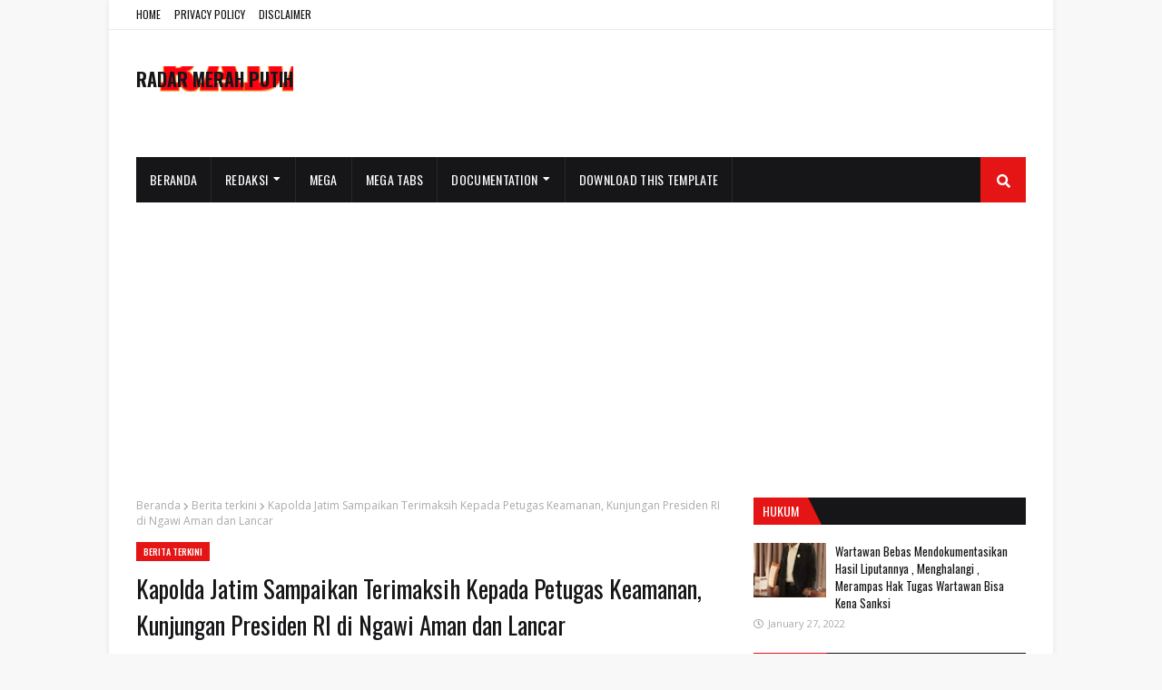

--- FILE ---
content_type: text/html; charset=utf-8
request_url: https://www.google.com/recaptcha/api2/aframe
body_size: 270
content:
<!DOCTYPE HTML><html><head><meta http-equiv="content-type" content="text/html; charset=UTF-8"></head><body><script nonce="C9H5jO-IfGZQZTyUFtICkQ">/** Anti-fraud and anti-abuse applications only. See google.com/recaptcha */ try{var clients={'sodar':'https://pagead2.googlesyndication.com/pagead/sodar?'};window.addEventListener("message",function(a){try{if(a.source===window.parent){var b=JSON.parse(a.data);var c=clients[b['id']];if(c){var d=document.createElement('img');d.src=c+b['params']+'&rc='+(localStorage.getItem("rc::a")?sessionStorage.getItem("rc::b"):"");window.document.body.appendChild(d);sessionStorage.setItem("rc::e",parseInt(sessionStorage.getItem("rc::e")||0)+1);localStorage.setItem("rc::h",'1769804912376');}}}catch(b){}});window.parent.postMessage("_grecaptcha_ready", "*");}catch(b){}</script></body></html>

--- FILE ---
content_type: text/javascript; charset=UTF-8
request_url: https://www.radarmerahputih.com/feeds/posts/default/-/Hukum?alt=json-in-script&max-results=5&callback=jQuery1124009764275501348085_1769804909835
body_size: 3063
content:
// API callback
jQuery1124009764275501348085_1769804909835({"version":"1.0","encoding":"UTF-8","feed":{"xmlns":"http://www.w3.org/2005/Atom","xmlns$openSearch":"http://a9.com/-/spec/opensearchrss/1.0/","xmlns$blogger":"http://schemas.google.com/blogger/2008","xmlns$georss":"http://www.georss.org/georss","xmlns$gd":"http://schemas.google.com/g/2005","xmlns$thr":"http://purl.org/syndication/thread/1.0","id":{"$t":"tag:blogger.com,1999:blog-4452711455409078381"},"updated":{"$t":"2026-01-30T04:29:13.578-08:00"},"category":[{"term":"Update Berita"},{"term":"Politik Pemerintahan"},{"term":"Polri"},{"term":"Peristiwa"},{"term":"Polri-TNI"},{"term":"Pendidikan Kesehatan"},{"term":"Berita terkini"},{"term":"Hukum Kriminal"},{"term":"Pemerintah"},{"term":"Gaya Hidup"},{"term":"Kriminal"},{"term":"Ekonomi"},{"term":"Parlemen"},{"term":"Tehnologi"},{"term":"Polisi - TNI"},{"term":"Olahraga"},{"term":"Adv"},{"term":"Iklan"},{"term":"Organisasi"},{"term":"Top News"},{"term":"Terkini"},{"term":"Pendidikan"},{"term":"Politik"},{"term":"Video"},{"term":"Pemerintahan"},{"term":"Iklan display"},{"term":"Kesehatan"},{"term":"Tni"},{"term":"Lembaga"},{"term":"Pemerintah daerah"},{"term":"Pokri"},{"term":"Agama"},{"term":"Budaya"},{"term":"Kelompok"},{"term":"Partai"},{"term":"Pemerintah  desa"},{"term":"Pemerintah desa"},{"term":"Polrib"},{"term":"AL"},{"term":"Daerah"},{"term":"News"},{"term":"TNI -Polri"},{"term":"Bumd"},{"term":"Kriminsl"},{"term":"Legeslatif"},{"term":"Legislatif"},{"term":"News top"},{"term":"Ormas"},{"term":"Pemenrintah"},{"term":"Penerintah"},{"term":"Perlemen"},{"term":"Polti"},{"term":"Sosial"},{"term":"Budaya Jawa"},{"term":"Bumf"},{"term":"Bumn"},{"term":"Cukai"},{"term":"Dprd"},{"term":"Hukum"},{"term":"Ibadah"},{"term":"Idul Fitri"},{"term":"Iklan Ramadhan"},{"term":"Iklan idul fitri"},{"term":"Irganisasi"},{"term":"Iwpg"},{"term":"Kajian hukum"},{"term":"Karya Tulis"},{"term":"Keagamaan"},{"term":"Kegiatan"},{"term":"Kejadian"},{"term":"Kominfo"},{"term":"LSM internasional"},{"term":"Legelatif"},{"term":"Oemerintah"},{"term":"Organisasi internadional"},{"term":"Parlemenn"},{"term":"Perustiwa"},{"term":"Plitik"},{"term":"Plori"},{"term":"Pokti"},{"term":"Polhukam"},{"term":"Polr"},{"term":"Polri dan kesehatan"},{"term":"Polrii"},{"term":"Polrli"},{"term":"Prlemen"},{"term":"Prmerintahan"},{"term":"Program"},{"term":"Technology"},{"term":"Top News-Polri"},{"term":"Universitas"},{"term":"Wisata"}],"title":{"type":"text","$t":"RADAR MERAH PUTIH"},"subtitle":{"type":"html","$t":""},"link":[{"rel":"http://schemas.google.com/g/2005#feed","type":"application/atom+xml","href":"https:\/\/www.radarmerahputih.com\/feeds\/posts\/default"},{"rel":"self","type":"application/atom+xml","href":"https:\/\/www.blogger.com\/feeds\/4452711455409078381\/posts\/default\/-\/Hukum?alt=json-in-script\u0026max-results=5"},{"rel":"alternate","type":"text/html","href":"https:\/\/www.radarmerahputih.com\/search\/label\/Hukum"},{"rel":"hub","href":"http://pubsubhubbub.appspot.com/"}],"author":[{"name":{"$t":"Media Online"},"uri":{"$t":"http:\/\/www.blogger.com\/profile\/01793010496805266378"},"email":{"$t":"noreply@blogger.com"},"gd$image":{"rel":"http://schemas.google.com/g/2005#thumbnail","width":"32","height":"32","src":"\/\/blogger.googleusercontent.com\/img\/b\/R29vZ2xl\/AVvXsEgoZ4rdYOUTEm1nrIvEjocLlKi3YjTLe2LPwSBDvGwcb9nsrcZLlqmG_4Tx4TGL_ll3lD5bPNJ9LmNJJQqqV2wJsiXu_0tYolXDofq2czSOi2ykHiAIkJ5TnUMGw8mNLlw\/s220\/SuaraDesa.jpg"}}],"generator":{"version":"7.00","uri":"http://www.blogger.com","$t":"Blogger"},"openSearch$totalResults":{"$t":"1"},"openSearch$startIndex":{"$t":"1"},"openSearch$itemsPerPage":{"$t":"5"},"entry":[{"id":{"$t":"tag:blogger.com,1999:blog-4452711455409078381.post-6164585419694209281"},"published":{"$t":"2022-01-27T00:59:00.001-08:00"},"updated":{"$t":"2022-01-27T03:53:50.653-08:00"},"category":[{"scheme":"http://www.blogger.com/atom/ns#","term":"Hukum"}],"title":{"type":"text","$t":"Wartawan Bebas Mendokumentasikan Hasil Liputannya , Menghalangi , Merampas Hak Tugas Wartawan Bisa Kena Sanksi "},"content":{"type":"html","$t":"\u003Cp\u003E\u0026nbsp;\u003C\/p\u003E\u003Cdiv class=\"separator\" style=\"clear: both; text-align: center;\"\u003E\u003Ca href=\"https:\/\/blogger.googleusercontent.com\/img\/a\/AVvXsEgXxOAZ6h-_I1ygdRe5hHxQvPBRQ-jIN-Da7D4D6o0gHMQOTss8SSSTLVz_ARduUFbMcpojIEcuKR7_vQAL3cQIXBwbbTBp3MlWjZvgK_GBttS-XPQHUgq2qHh19F-0TOYQ2XaogyYVeMJKBTMzU8YewEwOl-CfeGMWH1tTmhs2VChItMI8veqzHbSg=s439\" imageanchor=\"1\" style=\"margin-left: 1em; margin-right: 1em;\"\u003E\u003Cimg border=\"0\" data-original-height=\"439\" data-original-width=\"252\" height=\"320\" src=\"https:\/\/blogger.googleusercontent.com\/img\/a\/AVvXsEgXxOAZ6h-_I1ygdRe5hHxQvPBRQ-jIN-Da7D4D6o0gHMQOTss8SSSTLVz_ARduUFbMcpojIEcuKR7_vQAL3cQIXBwbbTBp3MlWjZvgK_GBttS-XPQHUgq2qHh19F-0TOYQ2XaogyYVeMJKBTMzU8YewEwOl-CfeGMWH1tTmhs2VChItMI8veqzHbSg=s320\" width=\"184\" \/\u003E\u003C\/a\u003E\u003C\/div\u003E\u003Cp\u003E\u003Cbr \/\u003E\u003C\/p\u003E\u003Cp\u003E( \u003Ci\u003EPenulis : Prayogo Laksono, SH, MH\u0026nbsp; Praktisi Hukum Yang Berkantor Di Kabupaten Nganjuk\u003C\/i\u003E.)\u0026nbsp;\u003C\/p\u003E\u003Cp\u003E\u003Cbr \/\u003E\u003C\/p\u003E\u003Cp\u003E\u003Cbr \/\u003E\u003C\/p\u003E\u003Cp\u003ENganjuk , radatmerahputih.com - Sikap arogansi pejabat publik terhadap wartawan saat menjalankan tugas sering ditemukan di lapangan, mulai dari pengusiran, perkataan kotor sampai pemukulan.\u0026nbsp;\u003C\/p\u003E\u003Cp\u003E\u003Cbr \/\u003E\u003C\/p\u003E\u003Cp\u003EHal ini bertentangan dengan semangat B J Habibie yang kala itu menjabat sebagai Presiden RI dengan mengeluarkan beberapa kebijakan kebebasan pers dengan penghapusan Surat Ijin Usaha Penerbitan Pers (SIUPP)\u003C\/p\u003E\u003Cp\u003E\u003Cbr \/\u003E\u003C\/p\u003E\u003Cp\u003EKemudian ditegaskan lagi lewat Undang-Undang Nomor 40 Tahun 1999 tentang Pers. Ketentuan mengenai kebebasan pers dan keterbukaan informasi diatur dalam Undang-Undang Nomor 39 Tahun 1999 tentang Hak Asasi Manusia dengan melakukan pencabutan sejumlah peraturan yang dianggap mengekang kehidupan pers.\u003C\/p\u003E\u003Cp\u003E\u003Cbr \/\u003E\u003C\/p\u003E\u003Cp\u003EGerakan reformasi politik juga memunculkan ide untuk melakukan amandemen UUD 1945. Perubahan mendasar dalam amandemen UUD 1945 diantaranya adalah setiap orang berhak memperoleh informasi yang diperlukan untuk mengembangkan pribadinya dan lingkungan sosialnya.\u0026nbsp;\u003C\/p\u003E\u003Cp\u003E\u003Cbr \/\u003E\u003C\/p\u003E\u003Cp\u003ESetiap orang juga berhak mencari, memperoleh, memiliki, menyimpan, mengolah, dan menyampaikan informasi dengan menggunakan segala jenis sarana yang tersedia sebagaimana yang tercantum dalam amandemen UUD 1945 pasal 28 F.\u003C\/p\u003E\u003Cp\u003E\u003Cbr \/\u003E\u003C\/p\u003E\u003Cp\u003EJadi munculnya dukungan peraturan tersebut pasca Orde Baru, merubah paradigma terkait keterbukaan informasi, termasuk keterbukaan informasi publik pada badan publik. Sedangkan ketentuan mengenai keterbukaan informasi publik diatur dalam UU Nomor 14 Tahun 2018 tentang Keterbukaan Informasi Publik.\u003C\/p\u003E\u003Cp\u003E\u003Cbr \/\u003E\u003C\/p\u003E\u003Cp\u003E\u003Cbr \/\u003E\u003C\/p\u003E\u003Cp\u003EBadan publik, menurut UU tersebut adalah lembaga eksekutif, legislatif, yudikatif, dan badan lain yang fungsi dan tugas pokoknya berkaitan dengan penyelenggaraan negara, yang sebagian atau seluruh dananya bersumber dari APBN dan\/atau APBD, atau organisasi nonpemerintah yang sebagian atau seluruh dananya bersumber dari anggaran tersebut.\u003C\/p\u003E\u003Cp\u003E\u003Cbr \/\u003E\u003C\/p\u003E\u003Cp\u003EMelihat semua peraturan itu, maka orang yang menghambat dan menghalangi kerja Wartawan dapat dipidana sebagaimana pasal 18 ayat (1) UU Pers Nomor 40 tahun 1999, yang menyebutkan, bahwa setiap orang yang secara melawan hukum dengan sengaja melakukan tindakan yang berakibat menghambat atau menghalangi pelaksanaan ketentuan Pasal 4 ayat (2) dan ayat (3) dipidana dengan pidana penjara paling lama 2 (dua) tahun atau denda paling banyak Rp. 500 juta.\u0026nbsp;\u003C\/p\u003E\u003Cdiv\u003E( Red ) .\u003C\/div\u003E"},"link":[{"rel":"replies","type":"application/atom+xml","href":"https:\/\/www.radarmerahputih.com\/feeds\/6164585419694209281\/comments\/default","title":"Posting Komentar"},{"rel":"replies","type":"text/html","href":"https:\/\/www.radarmerahputih.com\/2022\/01\/wartawan-bebas-mendokumentasikan-hasil.html#comment-form","title":"0 Komentar"},{"rel":"edit","type":"application/atom+xml","href":"https:\/\/www.blogger.com\/feeds\/4452711455409078381\/posts\/default\/6164585419694209281"},{"rel":"self","type":"application/atom+xml","href":"https:\/\/www.blogger.com\/feeds\/4452711455409078381\/posts\/default\/6164585419694209281"},{"rel":"alternate","type":"text/html","href":"https:\/\/www.radarmerahputih.com\/2022\/01\/wartawan-bebas-mendokumentasikan-hasil.html","title":"Wartawan Bebas Mendokumentasikan Hasil Liputannya , Menghalangi , Merampas Hak Tugas Wartawan Bisa Kena Sanksi "}],"author":[{"name":{"$t":"Radar Merah Putih"},"uri":{"$t":"http:\/\/www.blogger.com\/profile\/15754919018549702298"},"email":{"$t":"noreply@blogger.com"},"gd$image":{"rel":"http://schemas.google.com/g/2005#thumbnail","width":"16","height":"16","src":"https:\/\/img1.blogblog.com\/img\/b16-rounded.gif"}}],"media$thumbnail":{"xmlns$media":"http://search.yahoo.com/mrss/","url":"https:\/\/blogger.googleusercontent.com\/img\/a\/AVvXsEgXxOAZ6h-_I1ygdRe5hHxQvPBRQ-jIN-Da7D4D6o0gHMQOTss8SSSTLVz_ARduUFbMcpojIEcuKR7_vQAL3cQIXBwbbTBp3MlWjZvgK_GBttS-XPQHUgq2qHh19F-0TOYQ2XaogyYVeMJKBTMzU8YewEwOl-CfeGMWH1tTmhs2VChItMI8veqzHbSg=s72-c","height":"72","width":"72"},"thr$total":{"$t":"0"}}]}});

--- FILE ---
content_type: text/javascript; charset=UTF-8
request_url: https://www.radarmerahputih.com/feeds/posts/default/-/Kesehatan?alt=json-in-script&max-results=3&callback=jQuery1124009764275501348085_1769804909836
body_size: 5398
content:
// API callback
jQuery1124009764275501348085_1769804909836({"version":"1.0","encoding":"UTF-8","feed":{"xmlns":"http://www.w3.org/2005/Atom","xmlns$openSearch":"http://a9.com/-/spec/opensearchrss/1.0/","xmlns$blogger":"http://schemas.google.com/blogger/2008","xmlns$georss":"http://www.georss.org/georss","xmlns$gd":"http://schemas.google.com/g/2005","xmlns$thr":"http://purl.org/syndication/thread/1.0","id":{"$t":"tag:blogger.com,1999:blog-4452711455409078381"},"updated":{"$t":"2026-01-30T04:29:13.578-08:00"},"category":[{"term":"Update Berita"},{"term":"Politik Pemerintahan"},{"term":"Polri"},{"term":"Peristiwa"},{"term":"Polri-TNI"},{"term":"Pendidikan Kesehatan"},{"term":"Berita terkini"},{"term":"Hukum Kriminal"},{"term":"Pemerintah"},{"term":"Gaya Hidup"},{"term":"Kriminal"},{"term":"Ekonomi"},{"term":"Parlemen"},{"term":"Tehnologi"},{"term":"Polisi - TNI"},{"term":"Olahraga"},{"term":"Adv"},{"term":"Iklan"},{"term":"Organisasi"},{"term":"Top News"},{"term":"Terkini"},{"term":"Pendidikan"},{"term":"Politik"},{"term":"Video"},{"term":"Pemerintahan"},{"term":"Iklan display"},{"term":"Kesehatan"},{"term":"Tni"},{"term":"Lembaga"},{"term":"Pemerintah daerah"},{"term":"Pokri"},{"term":"Agama"},{"term":"Budaya"},{"term":"Kelompok"},{"term":"Partai"},{"term":"Pemerintah  desa"},{"term":"Pemerintah desa"},{"term":"Polrib"},{"term":"AL"},{"term":"Daerah"},{"term":"News"},{"term":"TNI -Polri"},{"term":"Bumd"},{"term":"Kriminsl"},{"term":"Legeslatif"},{"term":"Legislatif"},{"term":"News top"},{"term":"Ormas"},{"term":"Pemenrintah"},{"term":"Penerintah"},{"term":"Perlemen"},{"term":"Polti"},{"term":"Sosial"},{"term":"Budaya Jawa"},{"term":"Bumf"},{"term":"Bumn"},{"term":"Cukai"},{"term":"Dprd"},{"term":"Hukum"},{"term":"Ibadah"},{"term":"Idul Fitri"},{"term":"Iklan Ramadhan"},{"term":"Iklan idul fitri"},{"term":"Irganisasi"},{"term":"Iwpg"},{"term":"Kajian hukum"},{"term":"Karya Tulis"},{"term":"Keagamaan"},{"term":"Kegiatan"},{"term":"Kejadian"},{"term":"Kominfo"},{"term":"LSM internasional"},{"term":"Legelatif"},{"term":"Oemerintah"},{"term":"Organisasi internadional"},{"term":"Parlemenn"},{"term":"Perustiwa"},{"term":"Plitik"},{"term":"Plori"},{"term":"Pokti"},{"term":"Polhukam"},{"term":"Polr"},{"term":"Polri dan kesehatan"},{"term":"Polrii"},{"term":"Polrli"},{"term":"Prlemen"},{"term":"Prmerintahan"},{"term":"Program"},{"term":"Technology"},{"term":"Top News-Polri"},{"term":"Universitas"},{"term":"Wisata"}],"title":{"type":"text","$t":"RADAR MERAH PUTIH"},"subtitle":{"type":"html","$t":""},"link":[{"rel":"http://schemas.google.com/g/2005#feed","type":"application/atom+xml","href":"https:\/\/www.radarmerahputih.com\/feeds\/posts\/default"},{"rel":"self","type":"application/atom+xml","href":"https:\/\/www.blogger.com\/feeds\/4452711455409078381\/posts\/default\/-\/Kesehatan?alt=json-in-script\u0026max-results=3"},{"rel":"alternate","type":"text/html","href":"https:\/\/www.radarmerahputih.com\/search\/label\/Kesehatan"},{"rel":"hub","href":"http://pubsubhubbub.appspot.com/"},{"rel":"next","type":"application/atom+xml","href":"https:\/\/www.blogger.com\/feeds\/4452711455409078381\/posts\/default\/-\/Kesehatan\/-\/Kesehatan?alt=json-in-script\u0026start-index=4\u0026max-results=3"}],"author":[{"name":{"$t":"Media Online"},"uri":{"$t":"http:\/\/www.blogger.com\/profile\/01793010496805266378"},"email":{"$t":"noreply@blogger.com"},"gd$image":{"rel":"http://schemas.google.com/g/2005#thumbnail","width":"32","height":"32","src":"\/\/blogger.googleusercontent.com\/img\/b\/R29vZ2xl\/AVvXsEgoZ4rdYOUTEm1nrIvEjocLlKi3YjTLe2LPwSBDvGwcb9nsrcZLlqmG_4Tx4TGL_ll3lD5bPNJ9LmNJJQqqV2wJsiXu_0tYolXDofq2czSOi2ykHiAIkJ5TnUMGw8mNLlw\/s220\/SuaraDesa.jpg"}}],"generator":{"version":"7.00","uri":"http://www.blogger.com","$t":"Blogger"},"openSearch$totalResults":{"$t":"9"},"openSearch$startIndex":{"$t":"1"},"openSearch$itemsPerPage":{"$t":"3"},"entry":[{"id":{"$t":"tag:blogger.com,1999:blog-4452711455409078381.post-92732840823571154"},"published":{"$t":"2022-11-06T02:34:00.003-08:00"},"updated":{"$t":"2022-11-09T00:38:43.732-08:00"},"category":[{"scheme":"http://www.blogger.com/atom/ns#","term":"Kesehatan"}],"title":{"type":"text","$t":"Antisipasi Demam Berdarah,  Bhabinkamtibmas lakukan Fogging"},"content":{"type":"html","$t":"\u003Cp\u003E\u0026nbsp;\u003C\/p\u003E\u003Cdiv class=\"separator\" style=\"clear: both; text-align: center;\"\u003E\u003Ca href=\"https:\/\/blogger.googleusercontent.com\/img\/b\/R29vZ2xl\/AVvXsEiqKK1bNUSBQa0iXxh4eYmLTEi0alC6SunV22h0aQYZkg1nO9HdaB8p5oXGye7Wl6IoSAzb2eaEZxyrJfJqAXYeoyGXwWah5BHszxdl_QSR4Vsy1H9v7DeE5fyt3apOTtMtnKNaS14KP8GPkAoGpC_z58WqCg1xl6rSzLeXR68tBvesi_pKW3mK6hCo\/s1040\/IMG-20221106-WA0087.jpg\" imageanchor=\"1\" style=\"margin-left: 1em; margin-right: 1em;\"\u003E\u003Cimg border=\"0\" data-original-height=\"493\" data-original-width=\"1040\" height=\"152\" src=\"https:\/\/blogger.googleusercontent.com\/img\/b\/R29vZ2xl\/AVvXsEiqKK1bNUSBQa0iXxh4eYmLTEi0alC6SunV22h0aQYZkg1nO9HdaB8p5oXGye7Wl6IoSAzb2eaEZxyrJfJqAXYeoyGXwWah5BHszxdl_QSR4Vsy1H9v7DeE5fyt3apOTtMtnKNaS14KP8GPkAoGpC_z58WqCg1xl6rSzLeXR68tBvesi_pKW3mK6hCo\/s320\/IMG-20221106-WA0087.jpg\" width=\"320\" \/\u003E\u003C\/a\u003E\u003C\/div\u003E\u003Cbr \/\u003E\u003Cp\u003E\u003C\/p\u003E\u003Cp\u003ENgawi, radarmerahputih.com - Tingginya curah hujan, menyebabkan sungai meluap dan meninggalkan genangan air di beberapa persawahan, jalanan bahkan pekarangan warga yang ada di Desa Tirak Kecamatan Kwadungan Kabupaten Ngawi.\u003C\/p\u003E\u003Cp\u003E\u003Cbr \/\u003E\u003C\/p\u003E\u003Cp\u003ESetelah sebelumnya bersama warga sekitar melaksanakan kerja bakti, membersihkan parit desa yang tersumbat sampah. Sebagai langkah selanjutnya sebagai bentuk antisipasi hal-hal yang tidak diinginkan di desa binaannya, maka Bhabinkamtibmas bersama perangkat desa dan anggota Destana (sukarelawan antisipasi bencana alam) Desa Tirak serta Puskesmas dari Kecamatan Kwadungan melakukan fogging, Sabtu (5\/10\/2022)\u003C\/p\u003E\u003Cp\u003E\u003Cbr \/\u003E\u003C\/p\u003E\u003Cp\u003EDi tempat terpisah, Kapolsek Kwadungan AKP Sunarijati juga mengimbau kepada masyarakat setempat yang bermukim di bantaran sungai agar lebih waspada pada saat musim penghujan. Lebih berhati-hati dan selalu menjaga kebersihan demi menghindari hal-hal yang tidak diinginkan.\u003C\/p\u003E\u003Cp\u003E\u003Cbr \/\u003E\u003C\/p\u003E\u003Cp\u003E\"Sesuai petunjuk dan arahan Kapolres Ngawi AKBP Dwiasi Wiyatputera para Kapolsek agar selalu bersinergi serta menjalin koordinasi dengan Forpimcam, juga Puskesmas dan relawan serta BPBD setempat dalam upaya mengantisipasi dampak banjir dan hal-hal lain yang tidak diinginkan,\" ucap Kapolsek Kwadungan AKP Sunarijati.\u003C\/p\u003E\u003Cp\u003E\u003Cbr \/\u003E\u003C\/p\u003E\u003Cp\u003EKegiatan tersebut dilakukan sebagai antisipasi penyakit demam berdarah dan cikungunya di musim penghujan.\u003C\/p\u003E\u003Cp\u003E\u003Cbr \/\u003E\u003C\/p\u003E\u003Cp\u003EPengasapan atau fogging bukan hanya\u0026nbsp; dilakukan di rumah warga, namun juga di pekarangan dan lahan-lahan yang rimbun dengan semak-semak yang menjadi sarang nyamuk.(ardhi)\u003C\/p\u003E"},"link":[{"rel":"replies","type":"application/atom+xml","href":"https:\/\/www.radarmerahputih.com\/feeds\/92732840823571154\/comments\/default","title":"Posting Komentar"},{"rel":"replies","type":"text/html","href":"https:\/\/www.radarmerahputih.com\/2022\/11\/antisipasi-demam-berdarah.html#comment-form","title":"0 Komentar"},{"rel":"edit","type":"application/atom+xml","href":"https:\/\/www.blogger.com\/feeds\/4452711455409078381\/posts\/default\/92732840823571154"},{"rel":"self","type":"application/atom+xml","href":"https:\/\/www.blogger.com\/feeds\/4452711455409078381\/posts\/default\/92732840823571154"},{"rel":"alternate","type":"text/html","href":"https:\/\/www.radarmerahputih.com\/2022\/11\/antisipasi-demam-berdarah.html","title":"Antisipasi Demam Berdarah,  Bhabinkamtibmas lakukan Fogging"}],"author":[{"name":{"$t":"Radar Merah Putih"},"uri":{"$t":"http:\/\/www.blogger.com\/profile\/15754919018549702298"},"email":{"$t":"noreply@blogger.com"},"gd$image":{"rel":"http://schemas.google.com/g/2005#thumbnail","width":"16","height":"16","src":"https:\/\/img1.blogblog.com\/img\/b16-rounded.gif"}}],"media$thumbnail":{"xmlns$media":"http://search.yahoo.com/mrss/","url":"https:\/\/blogger.googleusercontent.com\/img\/b\/R29vZ2xl\/AVvXsEiqKK1bNUSBQa0iXxh4eYmLTEi0alC6SunV22h0aQYZkg1nO9HdaB8p5oXGye7Wl6IoSAzb2eaEZxyrJfJqAXYeoyGXwWah5BHszxdl_QSR4Vsy1H9v7DeE5fyt3apOTtMtnKNaS14KP8GPkAoGpC_z58WqCg1xl6rSzLeXR68tBvesi_pKW3mK6hCo\/s72-c\/IMG-20221106-WA0087.jpg","height":"72","width":"72"},"thr$total":{"$t":"0"}},{"id":{"$t":"tag:blogger.com,1999:blog-4452711455409078381.post-4114828305245110185"},"published":{"$t":"2022-06-06T22:07:00.001-07:00"},"updated":{"$t":"2022-06-07T05:50:14.746-07:00"},"category":[{"scheme":"http://www.blogger.com/atom/ns#","term":"Kesehatan"}],"title":{"type":"text","$t":"Bakti Kesehatan, Polres Magetan Gelar Donor darah Dalam Rangka Hari Bhayangkara Ke-76*"},"content":{"type":"html","$t":"\u003Cp\u003E\u0026nbsp;\u003C\/p\u003E\u003Cdiv class=\"separator\" style=\"clear: both; text-align: center;\"\u003E\u003Ca href=\"https:\/\/blogger.googleusercontent.com\/img\/b\/R29vZ2xl\/AVvXsEhZk4edm6GUcpvRToStaoJ5Cy3LLXtvYVt1i4f6tbxSHBw9yL9qjxwhhah9Opwuxi8ws03OkfQYtQXvu0waZXW1-2YijYRGH9fHX6BX5YFlZX1v8rUM8d7qS95L466v_EOdu_yd1G3_9eO8ep2YkC38DMpRLAcmm4kGs7T2VMKus2QD8087J48I1OJO\/s1600\/IMG-20220607-WA0074.jpg\" imageanchor=\"1\" style=\"margin-left: 1em; margin-right: 1em;\"\u003E\u003Cimg border=\"0\" data-original-height=\"1200\" data-original-width=\"1600\" height=\"240\" src=\"https:\/\/blogger.googleusercontent.com\/img\/b\/R29vZ2xl\/AVvXsEhZk4edm6GUcpvRToStaoJ5Cy3LLXtvYVt1i4f6tbxSHBw9yL9qjxwhhah9Opwuxi8ws03OkfQYtQXvu0waZXW1-2YijYRGH9fHX6BX5YFlZX1v8rUM8d7qS95L466v_EOdu_yd1G3_9eO8ep2YkC38DMpRLAcmm4kGs7T2VMKus2QD8087J48I1OJO\/s320\/IMG-20220607-WA0074.jpg\" width=\"320\" \/\u003E\u003C\/a\u003E\u003C\/div\u003E\u003Cbr \/\u003E\u003Cp\u003E\u003C\/p\u003E\u003Cp\u003E\u003Cbr \/\u003E\u003C\/p\u003E\u003Cp\u003EMagetan. radarmerahputih.com – Kepolisian Resort Magetan kembali menggelar bakti kesehatan berupa donor darah Jelang hari Bhayangkara ke-76 yang jatuh pada tanggal 1 Juli 2022.\u0026nbsp;\u003C\/p\u003E\u003Cp\u003E\u003Cbr \/\u003E\u003C\/p\u003E\u003Cp\u003EKegiatan donor darah yang digelar di Gedung Pesat Gatra Polres Magetan tersebut diikuti oleh anggota Polres Magetan, TNI, Banser, Mahasiswa dan anggota Bhayangkari Cabang Magetan.\u0026nbsp;\u003C\/p\u003E\u003Cp\u003E\u003Cbr \/\u003E\u003C\/p\u003E\u003Cp\u003EKapolres Magetan AKBP Yakhob Delareskha SIK MSi saat selesai mengikuti kegiatan donor darah mengungkapkan jika kegiatan sosial donor darah ini merupakan salah satu rangkaian dari kegiatan bakti Sosial Polres Magetan dalam rangka menyambut hari lahir institusi Polri Hari Bhayangkara ke 76 tahun 2022.\u0026nbsp;\u003C\/p\u003E\u003Cp\u003E\u003Cbr \/\u003E\u003C\/p\u003E\u003Cp\u003E“Kegiatan bakti kesehatan ini merupakan rangkaian kegiatan sosial Polres Magetan, dalam rangka memperingati hari Bhayangkara ke-76 yang puncaknya nanti dilaksanakan pada tanggal 1 Juli 2022 yang akan datang, sekaligus sebagai wujud kepedulian Polri kepada Masyarakat terutama yang membutuhkan bantuan darah,” tutur AKBP Yakhob, Selasa (7\/6\/2022).\u0026nbsp;\u003C\/p\u003E\u003Cdiv class=\"separator\" style=\"clear: both; text-align: center;\"\u003E\u003Ca href=\"https:\/\/blogger.googleusercontent.com\/img\/b\/R29vZ2xl\/AVvXsEg3_hZgGPFvkyEF_iiCPu7czUQu5mnlwYRKrzrTFYAGKJSnEF-TtSnVzAsxBgxGxSRxzJwWShp7k0aYwTdoTO2lneE97ky2QHdEzu4LLxnrWysH99HtnreuTV7uFclyp77mex3oGVL93bKheZRynOQqRT46KtbyG6uW1FV__6dFVLFOksFa02vgJ-cy\/s1600\/IMG-20220607-WA0076.jpg\" imageanchor=\"1\" style=\"margin-left: 1em; margin-right: 1em;\"\u003E\u003Cimg border=\"0\" data-original-height=\"1200\" data-original-width=\"1600\" height=\"240\" src=\"https:\/\/blogger.googleusercontent.com\/img\/b\/R29vZ2xl\/AVvXsEg3_hZgGPFvkyEF_iiCPu7czUQu5mnlwYRKrzrTFYAGKJSnEF-TtSnVzAsxBgxGxSRxzJwWShp7k0aYwTdoTO2lneE97ky2QHdEzu4LLxnrWysH99HtnreuTV7uFclyp77mex3oGVL93bKheZRynOQqRT46KtbyG6uW1FV__6dFVLFOksFa02vgJ-cy\/s320\/IMG-20220607-WA0076.jpg\" width=\"320\" \/\u003E\u003C\/a\u003E\u003C\/div\u003E\u003Cbr \/\u003E\u003Cp\u003E\u003Cbr \/\u003E\u003C\/p\u003E\u003Cp\u003ELebih lanjut, Kapolres Magetan menjelaskan jika dalam kegiatan donor darah hari ini, pihaknya menargetkan sebanyak mungkin personil dan elemen masyarakat yang ikut serta mendonorkan darahnya guna memenuhi kebutuhan darah di wilayah Kabupaten Magetan, dalam pelaksanaanpun tetap dengan mematuhi protokol kesehatan karena masih dalam situasi pandemi covid19.\u0026nbsp;\u003C\/p\u003E\u003Cp\u003E\u003Cbr \/\u003E\u003C\/p\u003E\u003Cp\u003E“Kita targetkan sebanyak 200 kantong darah bisa terkumpul dalam kegiatan donor darah hari ini, termasuk para pejabat utama dan anggota yang memenuhi syarat kita kerahkan untuk ikut donor dan kegiatanpun harus tetap prokes,” jelasnya\u0026nbsp;\u003C\/p\u003E\u003Cp\u003E\u003Cbr \/\u003E\u003C\/p\u003E\u003Cp\u003EDalam kegiatan aksi donor darah kali ini Polres Magetan melalui Sidokkes berkerja sama dengan Palang Merah Indonesia cabang Magetan sebagai petugas pelaksana yang diawali screening hingga pengambilan darah.Sehat jasmani dan rohani\u003C\/p\u003E\u003Cp\u003E\u0026nbsp;(Sihumas\/ik)\u003C\/p\u003E"},"link":[{"rel":"replies","type":"application/atom+xml","href":"https:\/\/www.radarmerahputih.com\/feeds\/4114828305245110185\/comments\/default","title":"Posting Komentar"},{"rel":"replies","type":"text/html","href":"https:\/\/www.radarmerahputih.com\/2022\/06\/bakti-kesehatan-polres-magetan-gelar.html#comment-form","title":"0 Komentar"},{"rel":"edit","type":"application/atom+xml","href":"https:\/\/www.blogger.com\/feeds\/4452711455409078381\/posts\/default\/4114828305245110185"},{"rel":"self","type":"application/atom+xml","href":"https:\/\/www.blogger.com\/feeds\/4452711455409078381\/posts\/default\/4114828305245110185"},{"rel":"alternate","type":"text/html","href":"https:\/\/www.radarmerahputih.com\/2022\/06\/bakti-kesehatan-polres-magetan-gelar.html","title":"Bakti Kesehatan, Polres Magetan Gelar Donor darah Dalam Rangka Hari Bhayangkara Ke-76*"}],"author":[{"name":{"$t":"Radar Merah Putih"},"uri":{"$t":"http:\/\/www.blogger.com\/profile\/15754919018549702298"},"email":{"$t":"noreply@blogger.com"},"gd$image":{"rel":"http://schemas.google.com/g/2005#thumbnail","width":"16","height":"16","src":"https:\/\/img1.blogblog.com\/img\/b16-rounded.gif"}}],"media$thumbnail":{"xmlns$media":"http://search.yahoo.com/mrss/","url":"https:\/\/blogger.googleusercontent.com\/img\/b\/R29vZ2xl\/AVvXsEhZk4edm6GUcpvRToStaoJ5Cy3LLXtvYVt1i4f6tbxSHBw9yL9qjxwhhah9Opwuxi8ws03OkfQYtQXvu0waZXW1-2YijYRGH9fHX6BX5YFlZX1v8rUM8d7qS95L466v_EOdu_yd1G3_9eO8ep2YkC38DMpRLAcmm4kGs7T2VMKus2QD8087J48I1OJO\/s72-c\/IMG-20220607-WA0074.jpg","height":"72","width":"72"},"thr$total":{"$t":"0"}},{"id":{"$t":"tag:blogger.com,1999:blog-4452711455409078381.post-8858373333224835854"},"published":{"$t":"2022-05-25T17:47:00.003-07:00"},"updated":{"$t":"2022-05-25T17:48:06.396-07:00"},"category":[{"scheme":"http://www.blogger.com/atom/ns#","term":"Kesehatan"}],"title":{"type":"text","$t":"Peringati Hari Hipertensi , Plt Bupati Nganjuk   Ajak Hidup Sehat Jaga Pola Makan "},"content":{"type":"html","$t":"\u003Cp\u003E\u003Cbr \/\u003E\u003C\/p\u003E\u003Cdiv class=\"separator\" style=\"clear: both; text-align: center;\"\u003E\u003Ca href=\"https:\/\/blogger.googleusercontent.com\/img\/b\/R29vZ2xl\/AVvXsEh-cOiwTuzUmrCuPMoyu92lAJU55DQgLqjQZ0l88e45-xqDyfbmPW8vz92MyoB7-iydgeX8kg3Nd4E9_WFQrCnZsxn41aWZ5V0s7C3MIXGnd4ur19Fvl2a5U5qNHewmj_5uDtPOO-nn7dxkJ7XbRjdXPnTSo23xsA80VGplcpFVme7_wHM9GnDbELAG\/s713\/IMG_20220526_074621.jpg\" imageanchor=\"1\" style=\"margin-left: 1em; margin-right: 1em;\"\u003E\u003Cimg border=\"0\" data-original-height=\"351\" data-original-width=\"713\" height=\"158\" src=\"https:\/\/blogger.googleusercontent.com\/img\/b\/R29vZ2xl\/AVvXsEh-cOiwTuzUmrCuPMoyu92lAJU55DQgLqjQZ0l88e45-xqDyfbmPW8vz92MyoB7-iydgeX8kg3Nd4E9_WFQrCnZsxn41aWZ5V0s7C3MIXGnd4ur19Fvl2a5U5qNHewmj_5uDtPOO-nn7dxkJ7XbRjdXPnTSo23xsA80VGplcpFVme7_wHM9GnDbELAG\/s320\/IMG_20220526_074621.jpg\" width=\"320\" \/\u003E\u003C\/a\u003E\u003C\/div\u003E\u003Cp\u003E\u003Cbr \/\u003E\u003C\/p\u003E\u003Cp\u003ENganjuk.radarmerahputih.com –Peringatan Hari Hipertensi se Dunia yang jatuh pada tanggal 24 Mei 2022 , Dinas Kesehatan Kabupaten Nganjuk\u0026nbsp; bekerjasama dengan Pemkab Nganjuk , menggelar peringatan tersebut di pusatkan di desa Kweden Kecamatan Ngetos Kabupaten Nganjuk\u0026nbsp; , Selasa ( 24\/05\/2022)\u0026nbsp;\u003C\/p\u003E\u003Cp\u003E\u0026nbsp;Plt.Bupati Nganjuk Marhaen Djumadi hadir peringatan Hari Hipertensi Sedunia. Untuk Kabupaten Nganjuk\u0026nbsp; dipusatkan\u0026nbsp; di Desa Kweden, Kecamtan Ngetos dan Dinas Kesehatan Kabuoatrn Nganjuk sebagai leading sektornya, Selasa (24\/5\/22).\u003C\/p\u003E\u003Cp\u003EKegiatan ini dilaksanakan serentak di seluruh Indonesia. Sub kegiatan yang dilaksanakan pada peringatan Hari Hipertensi Sedunia tahun ini salah satunya adalah cek kesehatan yang bertujuan untuk mendeteksi sejak dini adanya PTM (Penyakit Tidak Menular) yang diantaranya hipertensi, diabetes\u003C\/p\u003E\u003Cp\u003ESehingga akan dapat mencegah terjadinya dampak yang lebih serius akibat penyakit tersebut seperti Stroke, gagal jantung, kencing manis dan lain-lain.\u003C\/p\u003E\u003Cp\u003EPerlu diketahui, untuk kegiatan cek kesehatan yang dikemas dalam kegiatan Pos Pembinaan Terpadu Penyakit Tidak Menular (PTM) dilaksanakan rutin sebulan sekali dengan moto “Kenali, Deteksi dan\u0026nbsp; Cegah Penyakit Tidak Menular”.\u003C\/p\u003E\u003Cp\u003EKang marhaen dalam statementnya menyatakan bahwa untuk mengurangi resiko hipertensi maka perlu diperhatikan asupan makanan yang kita konsumsi tiap hari harus makanan sehat dan harus rajin berolah raga.\u003C\/p\u003E\u003Cp\u003EPlt. Bupati Nganjuk Marhaen Djumadi mengatakan dari data yang ada penderita hipertensi di seluruh Kabupaten Nganjuk kurang lebih sekitar 21.000 maka dari itu ayo cegah sejak dini penyakit hipertensi ini dan hidup sehat bersama-sama.\u003C\/p\u003E\u003Cp\u003E“Di Nganjuk, di data kami ada sekitar kurang lebih 21.000 penderita hipertensi di seluruh Kabupaten Nganjuk. Kalau di Ngetos kurang lebih 689 orang ini yang terdeteksi, maka kita pemerintah daerah bersama dengan dinas kesehatan melakukan cegah dini penyakit-penyakit yang tidak menular termasuk di dalamnya hipertensi ini, Ujar Kang Maerhaen.\u003C\/p\u003E\u003Cp\u003E\u003Cbr \/\u003E\u003C\/p\u003E\u003Cp\u003ESementara itu Kepala Dinas Kesehatan Kabupaten Nganjuk dr Laksmono Pratignjo mengatakan bahwa diadakannya posyandu lansia itu agar warga lansia bisa memeriksakan diri ke posyandu dan juga dapat mengetahui apakah ada penyakit di dalam tubuhnya, terutama penyakit hipertensi.\u003C\/p\u003E\u003Cp\u003E“Posyandu lansia kan ada, kita lakukan pemeriksaan tekanan darah, berat badan, gula darah, asam urat, kolesterol dan semua yang terkait dengan hipertensi kita lakukan untuk deteksi dini. Sehingga kalau hipertensi diketahui sejak dini nanti, bisa segera di obati dan kemungkinan cepet sembuh. Daripada nanti sudah kronis, sudah komplikasi atau stroke, terus kemudian terkena penyakit gagal jantung, gagal ginjal itu kan lebih susah penyembuhannya”, Pungkas Laksmono Pratignjo.\u003C\/p\u003E\u003Cp\u003E(Adv)\u0026nbsp;\u003C\/p\u003E"},"link":[{"rel":"replies","type":"application/atom+xml","href":"https:\/\/www.radarmerahputih.com\/feeds\/8858373333224835854\/comments\/default","title":"Posting Komentar"},{"rel":"replies","type":"text/html","href":"https:\/\/www.radarmerahputih.com\/2022\/05\/peringati-hari-hipertensi-plt-bupati.html#comment-form","title":"0 Komentar"},{"rel":"edit","type":"application/atom+xml","href":"https:\/\/www.blogger.com\/feeds\/4452711455409078381\/posts\/default\/8858373333224835854"},{"rel":"self","type":"application/atom+xml","href":"https:\/\/www.blogger.com\/feeds\/4452711455409078381\/posts\/default\/8858373333224835854"},{"rel":"alternate","type":"text/html","href":"https:\/\/www.radarmerahputih.com\/2022\/05\/peringati-hari-hipertensi-plt-bupati.html","title":"Peringati Hari Hipertensi , Plt Bupati Nganjuk   Ajak Hidup Sehat Jaga Pola Makan "}],"author":[{"name":{"$t":"Radar Merah Putih"},"uri":{"$t":"http:\/\/www.blogger.com\/profile\/15754919018549702298"},"email":{"$t":"noreply@blogger.com"},"gd$image":{"rel":"http://schemas.google.com/g/2005#thumbnail","width":"16","height":"16","src":"https:\/\/img1.blogblog.com\/img\/b16-rounded.gif"}}],"media$thumbnail":{"xmlns$media":"http://search.yahoo.com/mrss/","url":"https:\/\/blogger.googleusercontent.com\/img\/b\/R29vZ2xl\/AVvXsEh-cOiwTuzUmrCuPMoyu92lAJU55DQgLqjQZ0l88e45-xqDyfbmPW8vz92MyoB7-iydgeX8kg3Nd4E9_WFQrCnZsxn41aWZ5V0s7C3MIXGnd4ur19Fvl2a5U5qNHewmj_5uDtPOO-nn7dxkJ7XbRjdXPnTSo23xsA80VGplcpFVme7_wHM9GnDbELAG\/s72-c\/IMG_20220526_074621.jpg","height":"72","width":"72"},"thr$total":{"$t":"0"}}]}});

--- FILE ---
content_type: text/javascript; charset=UTF-8
request_url: https://www.radarmerahputih.com/feeds/posts/default/-/Berita%20terkini?alt=json-in-script&max-results=3&callback=jQuery1124009764275501348085_1769804909837
body_size: 6112
content:
// API callback
jQuery1124009764275501348085_1769804909837({"version":"1.0","encoding":"UTF-8","feed":{"xmlns":"http://www.w3.org/2005/Atom","xmlns$openSearch":"http://a9.com/-/spec/opensearchrss/1.0/","xmlns$blogger":"http://schemas.google.com/blogger/2008","xmlns$georss":"http://www.georss.org/georss","xmlns$gd":"http://schemas.google.com/g/2005","xmlns$thr":"http://purl.org/syndication/thread/1.0","id":{"$t":"tag:blogger.com,1999:blog-4452711455409078381"},"updated":{"$t":"2026-01-30T04:29:13.578-08:00"},"category":[{"term":"Update Berita"},{"term":"Politik Pemerintahan"},{"term":"Polri"},{"term":"Peristiwa"},{"term":"Polri-TNI"},{"term":"Pendidikan Kesehatan"},{"term":"Berita terkini"},{"term":"Hukum Kriminal"},{"term":"Pemerintah"},{"term":"Gaya Hidup"},{"term":"Kriminal"},{"term":"Ekonomi"},{"term":"Parlemen"},{"term":"Tehnologi"},{"term":"Polisi - TNI"},{"term":"Olahraga"},{"term":"Adv"},{"term":"Iklan"},{"term":"Organisasi"},{"term":"Top News"},{"term":"Terkini"},{"term":"Pendidikan"},{"term":"Politik"},{"term":"Video"},{"term":"Pemerintahan"},{"term":"Iklan display"},{"term":"Kesehatan"},{"term":"Tni"},{"term":"Lembaga"},{"term":"Pemerintah daerah"},{"term":"Pokri"},{"term":"Agama"},{"term":"Budaya"},{"term":"Kelompok"},{"term":"Partai"},{"term":"Pemerintah  desa"},{"term":"Pemerintah desa"},{"term":"Polrib"},{"term":"AL"},{"term":"Daerah"},{"term":"News"},{"term":"TNI -Polri"},{"term":"Bumd"},{"term":"Kriminsl"},{"term":"Legeslatif"},{"term":"Legislatif"},{"term":"News top"},{"term":"Ormas"},{"term":"Pemenrintah"},{"term":"Penerintah"},{"term":"Perlemen"},{"term":"Polti"},{"term":"Sosial"},{"term":"Budaya Jawa"},{"term":"Bumf"},{"term":"Bumn"},{"term":"Cukai"},{"term":"Dprd"},{"term":"Hukum"},{"term":"Ibadah"},{"term":"Idul Fitri"},{"term":"Iklan Ramadhan"},{"term":"Iklan idul fitri"},{"term":"Irganisasi"},{"term":"Iwpg"},{"term":"Kajian hukum"},{"term":"Karya Tulis"},{"term":"Keagamaan"},{"term":"Kegiatan"},{"term":"Kejadian"},{"term":"Kominfo"},{"term":"LSM internasional"},{"term":"Legelatif"},{"term":"Oemerintah"},{"term":"Organisasi internadional"},{"term":"Parlemenn"},{"term":"Perustiwa"},{"term":"Plitik"},{"term":"Plori"},{"term":"Pokti"},{"term":"Polhukam"},{"term":"Polr"},{"term":"Polri dan kesehatan"},{"term":"Polrii"},{"term":"Polrli"},{"term":"Prlemen"},{"term":"Prmerintahan"},{"term":"Program"},{"term":"Technology"},{"term":"Top News-Polri"},{"term":"Universitas"},{"term":"Wisata"}],"title":{"type":"text","$t":"RADAR MERAH PUTIH"},"subtitle":{"type":"html","$t":""},"link":[{"rel":"http://schemas.google.com/g/2005#feed","type":"application/atom+xml","href":"https:\/\/www.radarmerahputih.com\/feeds\/posts\/default"},{"rel":"self","type":"application/atom+xml","href":"https:\/\/www.blogger.com\/feeds\/4452711455409078381\/posts\/default\/-\/Berita+terkini?alt=json-in-script\u0026max-results=3"},{"rel":"alternate","type":"text/html","href":"https:\/\/www.radarmerahputih.com\/search\/label\/Berita%20terkini"},{"rel":"hub","href":"http://pubsubhubbub.appspot.com/"},{"rel":"next","type":"application/atom+xml","href":"https:\/\/www.blogger.com\/feeds\/4452711455409078381\/posts\/default\/-\/Berita+terkini\/-\/Berita+terkini?alt=json-in-script\u0026start-index=4\u0026max-results=3"}],"author":[{"name":{"$t":"Media Online"},"uri":{"$t":"http:\/\/www.blogger.com\/profile\/01793010496805266378"},"email":{"$t":"noreply@blogger.com"},"gd$image":{"rel":"http://schemas.google.com/g/2005#thumbnail","width":"32","height":"32","src":"\/\/blogger.googleusercontent.com\/img\/b\/R29vZ2xl\/AVvXsEgoZ4rdYOUTEm1nrIvEjocLlKi3YjTLe2LPwSBDvGwcb9nsrcZLlqmG_4Tx4TGL_ll3lD5bPNJ9LmNJJQqqV2wJsiXu_0tYolXDofq2czSOi2ykHiAIkJ5TnUMGw8mNLlw\/s220\/SuaraDesa.jpg"}}],"generator":{"version":"7.00","uri":"http://www.blogger.com","$t":"Blogger"},"openSearch$totalResults":{"$t":"138"},"openSearch$startIndex":{"$t":"1"},"openSearch$itemsPerPage":{"$t":"3"},"entry":[{"id":{"$t":"tag:blogger.com,1999:blog-4452711455409078381.post-6457712662200195948"},"published":{"$t":"2023-03-11T06:51:00.002-08:00"},"updated":{"$t":"2023-03-11T06:58:36.145-08:00"},"category":[{"scheme":"http://www.blogger.com/atom/ns#","term":"Berita terkini"}],"title":{"type":"text","$t":"TNI AL Komitmen Dukung Laksanakan P3DN"},"content":{"type":"html","$t":"\u003Cp\u003E\u0026nbsp;\u003C\/p\u003E\u003Cdiv class=\"separator\" style=\"clear: both; text-align: center;\"\u003E\u003Ca href=\"https:\/\/blogger.googleusercontent.com\/img\/b\/R29vZ2xl\/AVvXsEg3uixisH91-QJpmewYTY30qiRbaqqM4DS18BssGRQi_ymWf728oE_JS2IVmn6j0Qwen-rj_lqAAoL3Yq47N5TKjqA98JDdhKE5u6wafiybQ3VcYevLzTzSsb3u6rKEwHVZVZi0lpXctjUMjfbPCwAy2Jm8XCGizl8INs948inbzZXwjHyUhCCFz7LR\/s1600\/IMG-20230311-WA0110.jpg\" imageanchor=\"1\" style=\"margin-left: 1em; margin-right: 1em;\"\u003E\u003Cimg border=\"0\" data-original-height=\"1066\" data-original-width=\"1600\" height=\"213\" src=\"https:\/\/blogger.googleusercontent.com\/img\/b\/R29vZ2xl\/AVvXsEg3uixisH91-QJpmewYTY30qiRbaqqM4DS18BssGRQi_ymWf728oE_JS2IVmn6j0Qwen-rj_lqAAoL3Yq47N5TKjqA98JDdhKE5u6wafiybQ3VcYevLzTzSsb3u6rKEwHVZVZi0lpXctjUMjfbPCwAy2Jm8XCGizl8INs948inbzZXwjHyUhCCFz7LR\/s320\/IMG-20230311-WA0110.jpg\" width=\"320\" \/\u003E\u003C\/a\u003E\u003Ca href=\"https:\/\/blogger.googleusercontent.com\/img\/b\/R29vZ2xl\/AVvXsEj9E7g7PVT1CxuLKorP5ANlSBA-x13KpHuARc9ibwtdsGv_PliY_2tgvitAd9jQqZ-0RBw7JRRdCkp1C7qPkJ6l2JcyY7ujlbYoY8sWpJa4MgCLXDvBoiudwsWeJ4C65E9QszDiBgX01zlmvX93p7CQXX2POw5-mIxqS_AsPWxk9xMuhXOy5RzlWMTV\/s1600\/IMG-20230311-WA0109.jpg\" imageanchor=\"1\" style=\"margin-left: 1em; margin-right: 1em;\"\u003E\u003Cimg border=\"0\" data-original-height=\"1066\" data-original-width=\"1600\" height=\"213\" src=\"https:\/\/blogger.googleusercontent.com\/img\/b\/R29vZ2xl\/AVvXsEj9E7g7PVT1CxuLKorP5ANlSBA-x13KpHuARc9ibwtdsGv_PliY_2tgvitAd9jQqZ-0RBw7JRRdCkp1C7qPkJ6l2JcyY7ujlbYoY8sWpJa4MgCLXDvBoiudwsWeJ4C65E9QszDiBgX01zlmvX93p7CQXX2POw5-mIxqS_AsPWxk9xMuhXOy5RzlWMTV\/s320\/IMG-20230311-WA0109.jpg\" width=\"320\" \/\u003E\u003C\/a\u003E\u003C\/div\u003E\u003Cp\u003E\u003C\/p\u003E\u003Cbr \/\u003E\u003Cp\u003E\u003Cbr \/\u003E\u003C\/p\u003E\u003Cp\u003EJalesveva Jayamahe,\u003C\/p\u003E\u003Cp\u003EJakarta, radarmerahputih.com -\u0026nbsp; 10 Maret 2023, —— TNI Angkatan Laut (TNI AL) berkomitmen untuk mendukung program pemerintah dalam menggalakkan Peningkatan Penggunaan Produk Dalam Negeri (P3DN) dengan mengurangi penggunaan produk impor dalam rangka bangga buatan Indonesia. Hal tersebut disampaikan Kepala Staf Angkatan Laut (Kasal) Laksamana TNI Muhammad Ali melalui sambutan tertulis yang dibacakan Asisten Logistik (Aslog) Kasal Laksamana Muda TNI Agus Santoso saat membuka acara Rapat Koordinasi Logistik (Rakorlog) TNI AL Tahun 2023 yang dilaksanakan di Gedung Auditorium Denma Mabesal, Cilangkap Jakarta Timur, Kamis (09\/03).\u003C\/p\u003E\u003Cp\u003E\u003Cbr \/\u003E\u003C\/p\u003E\u003Cp\u003ELaksamana TNI Muhammad Ali melalui sambutan tertulisnya memerintahkan kepada seluruh jajaran agar mendukung program pemerintah dengan mendorong penyedia untuk memasukan produk barang dan jasa ke dalam etalase E-Katalog sektoral TNI Angkatan Laut, sehingga target dan cita-cita pemerintah dalam kemandirian industri pertahanan dalam negeri dan meningkatkan perekonomian dapat terealisasi.\u003C\/p\u003E\u003Cp\u003E\u003Cbr \/\u003E\u003C\/p\u003E\u003Cp\u003ERakor Logistik 2023 yang mengangkat tema “Dengan Semangat Melaksanakan P3DN, Jajaran Logistik Siap Mendukung Tugas Pokok TNI AL Dalam Rangka Mewujudkan Jalesveva Jayamahe”, diselenggarakan sebagai sarana koordinasi dari semua Kotama dan Satker di jajaran logistik, juga ditujukan sebagai media komunikasi dan evaluasi kegiatan yang telah dilaksanakan serta sebagai wahana untuk merumuskan rencana kegiatan tahun berikutnya.\u003C\/p\u003E\u003Cp\u003E\u003Cbr \/\u003E\u003C\/p\u003E\u003Cp\u003ESejumlah pembahasan dan diskusi juga dilaksanakan untuk pemahaman yang komprehensif dalam mendukung terwujudnya P3DN secara nyata yang disampaikan oleh beberapa narasumber, diantaranya Direktur E-Katalog Lembaga Kebijakan Pengadaan Barang\/Jasa Pemerintah (LKPP), dilanjutkan diskusi tentang Pemanfaatan Aset BMN TNI AL oleh Kepala Subdirektorat Perumusan Kebijakan Barang Milik Negara (BMN) II Direktorat Jenderal Kekayaan Negara (DJKN). Penggunaan Sistem Aplikasi Keuangan Tingkat Instansi (SAKTI) Dalam Lingkungan TNI AL disampaikan oleh Direktorat Akuntansi dan Pelaporan Keuangan, dilanjutkan pemaparan Penggunaan Bahan Bakar Minyak dan Pelumas oleh Paban IV Bek Slogal, dan diakhiri pembahasan tentang Pembinaan Alutsista Dalam Mendukung Latihan dan Operasi TNI AL oleh Paban II Material Slogal.\u003C\/p\u003E\u003Cp\u003E\u003Cbr \/\u003E\u003C\/p\u003E\u003Cp\u003EMengakhiri sambutannya, Kasal berharap pada rapat koordinasi ini para peserta dapat menyampaikan pemikiran dan pendapatnya dalam merumuskan rancangan kegiatan bidang logistik, sehingga dapat menemukan solusi serta pemikiran baru yang dapat diimplementasikan dalam peningkatan dukungan logistik terpadu TNI Angkatan Laut.( Jhn \/ Tfq )\u0026nbsp;\u003C\/p\u003E\u003Cp\u003ESumber :\u0026nbsp; Dinas Penerangan Angkatan Laut.\u003C\/p\u003E"},"link":[{"rel":"replies","type":"application/atom+xml","href":"https:\/\/www.radarmerahputih.com\/feeds\/6457712662200195948\/comments\/default","title":"Posting Komentar"},{"rel":"replies","type":"text/html","href":"https:\/\/www.radarmerahputih.com\/2023\/03\/tni-al-komitmen-dukung-laksanakan-p3dn.html#comment-form","title":"0 Komentar"},{"rel":"edit","type":"application/atom+xml","href":"https:\/\/www.blogger.com\/feeds\/4452711455409078381\/posts\/default\/6457712662200195948"},{"rel":"self","type":"application/atom+xml","href":"https:\/\/www.blogger.com\/feeds\/4452711455409078381\/posts\/default\/6457712662200195948"},{"rel":"alternate","type":"text/html","href":"https:\/\/www.radarmerahputih.com\/2023\/03\/tni-al-komitmen-dukung-laksanakan-p3dn.html","title":"TNI AL Komitmen Dukung Laksanakan P3DN"}],"author":[{"name":{"$t":"Radar Merah Putih"},"uri":{"$t":"http:\/\/www.blogger.com\/profile\/15754919018549702298"},"email":{"$t":"noreply@blogger.com"},"gd$image":{"rel":"http://schemas.google.com/g/2005#thumbnail","width":"16","height":"16","src":"https:\/\/img1.blogblog.com\/img\/b16-rounded.gif"}}],"media$thumbnail":{"xmlns$media":"http://search.yahoo.com/mrss/","url":"https:\/\/blogger.googleusercontent.com\/img\/b\/R29vZ2xl\/AVvXsEg3uixisH91-QJpmewYTY30qiRbaqqM4DS18BssGRQi_ymWf728oE_JS2IVmn6j0Qwen-rj_lqAAoL3Yq47N5TKjqA98JDdhKE5u6wafiybQ3VcYevLzTzSsb3u6rKEwHVZVZi0lpXctjUMjfbPCwAy2Jm8XCGizl8INs948inbzZXwjHyUhCCFz7LR\/s72-c\/IMG-20230311-WA0110.jpg","height":"72","width":"72"},"thr$total":{"$t":"0"}},{"id":{"$t":"tag:blogger.com,1999:blog-4452711455409078381.post-7383135176028699348"},"published":{"$t":"2023-03-11T06:45:00.002-08:00"},"updated":{"$t":"2023-03-11T06:58:54.608-08:00"},"category":[{"scheme":"http://www.blogger.com/atom/ns#","term":"Berita terkini"}],"title":{"type":"text","$t":"Dankoopssus TNI :  Latihan Bersama Salah Satu Langkah Diplomasi Jaga Perdamaian"},"content":{"type":"html","$t":"\u003Cp\u003E\u0026nbsp;\u003C\/p\u003E\u003Cdiv class=\"separator\" style=\"clear: both; text-align: center;\"\u003E\u003Ca href=\"https:\/\/blogger.googleusercontent.com\/img\/b\/R29vZ2xl\/AVvXsEiSjzpFOuoNBCnus32Gn4aIVVkKCB5boaSagoHfs0WM-K9gAVz1ejZGBLXcuzPHRdu0C-8piUL5QcEGwyXfbwJPNMiKELisL8FAj-H6qDmGyDgDQ1KigKU7xPW0DN0Tl-hrSE7kE25GX7BTVEkJtoA-vFBDoOik7HZn0zqclJygLyMHIFY_BumjUZv1\/s1600\/IMG-20230311-WA0105.jpg\" imageanchor=\"1\" style=\"margin-left: 1em; margin-right: 1em;\"\u003E\u003Cimg border=\"0\" data-original-height=\"900\" data-original-width=\"1600\" height=\"180\" src=\"https:\/\/blogger.googleusercontent.com\/img\/b\/R29vZ2xl\/AVvXsEiSjzpFOuoNBCnus32Gn4aIVVkKCB5boaSagoHfs0WM-K9gAVz1ejZGBLXcuzPHRdu0C-8piUL5QcEGwyXfbwJPNMiKELisL8FAj-H6qDmGyDgDQ1KigKU7xPW0DN0Tl-hrSE7kE25GX7BTVEkJtoA-vFBDoOik7HZn0zqclJygLyMHIFY_BumjUZv1\/s320\/IMG-20230311-WA0105.jpg\" width=\"320\" \/\u003E\u003C\/a\u003E\u003C\/div\u003E\u003Cdiv class=\"separator\" style=\"clear: both; text-align: center;\"\u003E\u003Ca href=\"https:\/\/blogger.googleusercontent.com\/img\/b\/R29vZ2xl\/AVvXsEisTSw6BxYbpTmkY_nxm2iAUkV5Q6rlpZPa_WrlWHNscutEn_3TTGseB21Cso_mns1vnh8zlDonD9lt7eDECvTqEPAO42lNfWXzkVuO4VoodcknQt_TvAwVLqxKCqhyPiSJhDS-lgMWJ1P36nmmfWfK-HBtBbQ7vObVFQHCwoi1VruBXTCRAxQx27Bj\/s960\/IMG-20230311-WA0102.jpg\" imageanchor=\"1\" style=\"margin-left: 1em; margin-right: 1em;\"\u003E\u003Cimg border=\"0\" data-original-height=\"540\" data-original-width=\"960\" height=\"180\" src=\"https:\/\/blogger.googleusercontent.com\/img\/b\/R29vZ2xl\/AVvXsEisTSw6BxYbpTmkY_nxm2iAUkV5Q6rlpZPa_WrlWHNscutEn_3TTGseB21Cso_mns1vnh8zlDonD9lt7eDECvTqEPAO42lNfWXzkVuO4VoodcknQt_TvAwVLqxKCqhyPiSJhDS-lgMWJ1P36nmmfWfK-HBtBbQ7vObVFQHCwoi1VruBXTCRAxQx27Bj\/s320\/IMG-20230311-WA0102.jpg\" width=\"320\" \/\u003E\u003C\/a\u003E\u003C\/div\u003E\u003Cbr \/\u003E\u003Cp\u003E\u003Cbr \/\u003E\u003C\/p\u003E\u003Cp\u003EPuspen TNI,radarmerahputih com - . Indonesia telah memiliki hubungan\u0026nbsp; yang baik dengan Malaysia dalam bidang latihan militer. Salah satu peran TNI adalah menjaga perdamaian itu selama mungkin, dengan dilakukan latihan bersama sebagai salah satu langkah diplomasi untuk menjaga perdamaian.\u003C\/p\u003E\u003Cp\u003E\u003Cbr \/\u003E\u003C\/p\u003E\u003Cp\u003EDemikian dikatakan Komandan Koopssus TNI Mayjen TNI Joko P. Putranto selaku Inspektur Upacara pada apel pemberangkatan peserta Latihan Gabungan Bersama (Latgabma) Malindo Darsasa-11AB\/2023, di Baseops Halim Perdanakusuma, Jakarta,\u0026nbsp; Jumat (10\/3\/2023).\u003C\/p\u003E\u003Cdiv class=\"separator\" style=\"clear: both; text-align: center;\"\u003E\u003Ca href=\"https:\/\/blogger.googleusercontent.com\/img\/b\/R29vZ2xl\/AVvXsEjd25joT5HdmA-WUuiVp5fD2kCaJapYJ9aYOJpGcOHTFtV3-10b-1qNbYYEFGDATATIa8Sh2rWSTnPg6N_OLaviPe1Tk97AcVabnQWyiIKIj8HHvigcD_2NbrrAI75II7CdUtTRfSb8EKVrF2N1FrcgYtuTOje62U1TX3nRb1icmFcsPBRi84J9M9HK\/s1600\/IMG-20230311-WA0106.jpg\" imageanchor=\"1\" style=\"margin-left: 1em; margin-right: 1em;\"\u003E\u003Cimg border=\"0\" data-original-height=\"900\" data-original-width=\"1600\" height=\"180\" src=\"https:\/\/blogger.googleusercontent.com\/img\/b\/R29vZ2xl\/AVvXsEjd25joT5HdmA-WUuiVp5fD2kCaJapYJ9aYOJpGcOHTFtV3-10b-1qNbYYEFGDATATIa8Sh2rWSTnPg6N_OLaviPe1Tk97AcVabnQWyiIKIj8HHvigcD_2NbrrAI75II7CdUtTRfSb8EKVrF2N1FrcgYtuTOje62U1TX3nRb1icmFcsPBRi84J9M9HK\/s320\/IMG-20230311-WA0106.jpg\" width=\"320\" \/\u003E\u003C\/a\u003E\u003C\/div\u003E\u003Cdiv class=\"separator\" style=\"clear: both; text-align: center;\"\u003E\u003Ca href=\"https:\/\/blogger.googleusercontent.com\/img\/b\/R29vZ2xl\/AVvXsEi3yF9GxiQCHla50Bq2B-sumfxuSDDq-xcnkT1ySE7NkXbea9vI0uwCJFM10vWIGEs2_A4peKmD1b2FZ83n0a3pFUsgklppaXPh2_Bh0MieCOlVpVNZ8as0Q1Uq8mOSFuL2aDXYzsad5QNul37ApcTg3bzPCn38pI4_Er2tf_nzXn8DTK9HL1vt4gtJ\/s1600\/IMG-20230311-WA0103.jpg\" imageanchor=\"1\" style=\"margin-left: 1em; margin-right: 1em;\"\u003E\u003Cimg border=\"0\" data-original-height=\"900\" data-original-width=\"1600\" height=\"180\" src=\"https:\/\/blogger.googleusercontent.com\/img\/b\/R29vZ2xl\/AVvXsEi3yF9GxiQCHla50Bq2B-sumfxuSDDq-xcnkT1ySE7NkXbea9vI0uwCJFM10vWIGEs2_A4peKmD1b2FZ83n0a3pFUsgklppaXPh2_Bh0MieCOlVpVNZ8as0Q1Uq8mOSFuL2aDXYzsad5QNul37ApcTg3bzPCn38pI4_Er2tf_nzXn8DTK9HL1vt4gtJ\/s320\/IMG-20230311-WA0103.jpg\" width=\"320\" \/\u003E\u003C\/a\u003E\u003C\/div\u003E\u003Cbr \/\u003E\u003Cp\u003E\u003Cbr \/\u003E\u003C\/p\u003E\u003Cp\u003EDihadapan 147 peserta Latgabma Malindo Darsasa,\u0026nbsp; Mayjen TNI Joko P. Putranto juga mengatakan bahwa\u0026nbsp; sejak beberapa dekade lalu, TNI dan Angkatan Tentera Malaysia (ATM) telah melaksanakan latihan dalam bentuk operasi khusus dalam hal ini operasi yang bersifat penanggulangan teroris. Pada latihan bersama Malindo tahun 2023, diharapkan tidak hanya bertukar pengalaman tetapi juga harus bisa menyerap materi-materi penting untuk dikembangkan di satuan masing-masing”,\u0026nbsp; kata Dankoopssus TNI.\u003C\/p\u003E\u003Cp\u003E\u003Cbr \/\u003E\u003C\/p\u003E\u003Cp\u003ELebih lanjut disampaikan oleh Mayjen TNI Joko P. Putranto, kepada seluruh peserta untuk selalu menjaga hubungan baik dengan ATM, jangan ada kendala terkait bahasa, meskipun bahasanya mirip, namun terkadang susah untuk mengetahui secara keseluruhan arti kata bahasanya. “Secara umum kita tidak mempunyai masalah di dalam bahasa sehingga penyerapan materi bisa lebih maksimal, kita sudah melewati proses perencanaan staf sehingga kita sekarang melaksanakan latihan di lapangan secara maksimal”, tutup Mayjen TNI Joko Putranto\u003C\/p\u003E\u003Cp\u003E( Ab kh\/\u0026nbsp; Tfq\/ NN )\u0026nbsp;\u003C\/p\u003E"},"link":[{"rel":"replies","type":"application/atom+xml","href":"https:\/\/www.radarmerahputih.com\/feeds\/7383135176028699348\/comments\/default","title":"Posting Komentar"},{"rel":"replies","type":"text/html","href":"https:\/\/www.radarmerahputih.com\/2023\/03\/dankoopssus-tni-latihan-bersama-salah.html#comment-form","title":"0 Komentar"},{"rel":"edit","type":"application/atom+xml","href":"https:\/\/www.blogger.com\/feeds\/4452711455409078381\/posts\/default\/7383135176028699348"},{"rel":"self","type":"application/atom+xml","href":"https:\/\/www.blogger.com\/feeds\/4452711455409078381\/posts\/default\/7383135176028699348"},{"rel":"alternate","type":"text/html","href":"https:\/\/www.radarmerahputih.com\/2023\/03\/dankoopssus-tni-latihan-bersama-salah.html","title":"Dankoopssus TNI :  Latihan Bersama Salah Satu Langkah Diplomasi Jaga Perdamaian"}],"author":[{"name":{"$t":"Radar Merah Putih"},"uri":{"$t":"http:\/\/www.blogger.com\/profile\/15754919018549702298"},"email":{"$t":"noreply@blogger.com"},"gd$image":{"rel":"http://schemas.google.com/g/2005#thumbnail","width":"16","height":"16","src":"https:\/\/img1.blogblog.com\/img\/b16-rounded.gif"}}],"media$thumbnail":{"xmlns$media":"http://search.yahoo.com/mrss/","url":"https:\/\/blogger.googleusercontent.com\/img\/b\/R29vZ2xl\/AVvXsEiSjzpFOuoNBCnus32Gn4aIVVkKCB5boaSagoHfs0WM-K9gAVz1ejZGBLXcuzPHRdu0C-8piUL5QcEGwyXfbwJPNMiKELisL8FAj-H6qDmGyDgDQ1KigKU7xPW0DN0Tl-hrSE7kE25GX7BTVEkJtoA-vFBDoOik7HZn0zqclJygLyMHIFY_BumjUZv1\/s72-c\/IMG-20230311-WA0105.jpg","height":"72","width":"72"},"thr$total":{"$t":"0"}},{"id":{"$t":"tag:blogger.com,1999:blog-4452711455409078381.post-3323637276179180593"},"published":{"$t":"2023-03-11T06:06:00.001-08:00"},"updated":{"$t":"2023-03-11T06:59:22.748-08:00"},"category":[{"scheme":"http://www.blogger.com/atom/ns#","term":"Berita terkini"}],"title":{"type":"text","$t":"Polri Peduli, Polres Lamongan Door To Door Kunjungi dan Antar Warga Lansia Untuk Berobat"},"content":{"type":"html","$t":"\u003Cp\u003E\u0026nbsp;\u003C\/p\u003E\u003Cdiv class=\"separator\" style=\"clear: both; text-align: center;\"\u003E\u003Ca href=\"https:\/\/blogger.googleusercontent.com\/img\/b\/R29vZ2xl\/AVvXsEhrnbtXPD6-DH4hftTxh5jt_H1_kOFopORlDnieWSo7wGeZXnvrdwuCgYMgITzsv9QXWrhJFg3g8h25Gw3BtHwWew_BnI42vyyov9QOdvdQoXzrYJHevUCPHv0RfBX16EEYD3Wh0l-3ERF7IufCjaj1x6nzCCjiGJgSxblmxk6H_GTCUD9BO9rSSeRP\/s1599\/IMG-20230311-WA0051.jpg\" imageanchor=\"1\" style=\"margin-left: 1em; margin-right: 1em;\"\u003E\u003Cimg border=\"0\" data-original-height=\"899\" data-original-width=\"1599\" height=\"180\" src=\"https:\/\/blogger.googleusercontent.com\/img\/b\/R29vZ2xl\/AVvXsEhrnbtXPD6-DH4hftTxh5jt_H1_kOFopORlDnieWSo7wGeZXnvrdwuCgYMgITzsv9QXWrhJFg3g8h25Gw3BtHwWew_BnI42vyyov9QOdvdQoXzrYJHevUCPHv0RfBX16EEYD3Wh0l-3ERF7IufCjaj1x6nzCCjiGJgSxblmxk6H_GTCUD9BO9rSSeRP\/s320\/IMG-20230311-WA0051.jpg\" width=\"320\" \/\u003E\u003C\/a\u003E\u003C\/div\u003E\u003Cbr \/\u003E\u003Cp\u003E\u003C\/p\u003E\u003Cp\u003E*Lamongan* – Polri peduli tak hanya memberikan pelayanan maksimal kepada masyarakat dalam hal mekanisme kepengurusan SIM atau pun SKCK.\u003C\/p\u003E\u003Cp\u003E\u003Cbr \/\u003E\u003C\/p\u003E\u003Cp\u003EAkan tetapi kepedulian Polri diwujudkan dengan mengayomi masyarakat terutama yang membutuhkan pertolongan.\u003C\/p\u003E\u003Cp\u003E\u003Cbr \/\u003E\u003C\/p\u003E\u003Cp\u003EHal itu seperti disampaikan Kapolres Lamongan AKBP Yakhob Silvana Delareskha, S.I.K., M.Si melalui Kapolsek Kembangbahu AKP H. Irwan Nasution, S.H yang menjelaskan bahwa sudah semestinya seorang anggota polri peduli akan masyarakat.\u003C\/p\u003E\u003Cp\u003E\u003Cbr \/\u003E\u003C\/p\u003E\u003Cp\u003E\u0026nbsp;“Pada hakekatnya Polri adalah insan bhayangkara yang dituntut untuk menjadi Pelindung Pengayom dan Pelayan masyarakat.”jelasnya, saat bersama anggota Bhabinkamtibmas mengunjungi warganya yang sakit, Jumat ( 10\/3).\u003C\/p\u003E\u003Cp\u003E\u003Cbr \/\u003E\u003C\/p\u003E\u003Cp\u003EUntuk itu pihaknya mengoptimalkan fungsi Bhabinkamtibmas dengan Door to Door mengunjungi warga binaanya di setiap desa masing – masing.\u003C\/p\u003E\u003Cp\u003E\u003Cbr \/\u003E\u003C\/p\u003E\u003Cp\u003E“System Door to door ini merupakan salah satu bagian wujud Polri\u0026nbsp; hadir ditengah-tengah Masyarakat dan bertujuan untuk mendekatkan diri dengan warganya.”lanjutnya.\u003C\/p\u003E\u003Cp\u003E\u003Cbr \/\u003E\u003C\/p\u003E\u003Cp\u003ESelain untuk mempererat hubungan emosional juga untuk mendengarkan keluh kesah warga Desa Binaan (berbelanja masalah \/ informasi), serta terjalinnya komunikasi antara warga\u0026nbsp; dengan Polisi.\u0026nbsp;\u003C\/p\u003E\u003Cp\u003E\u003Cbr \/\u003E\u003C\/p\u003E\u003Cp\u003EDari kedekatan tersebut lanjut AKP H. Irwan, pihaknya mengetahui kondisi warga masyarakat di wilayah tugasnya.\u003C\/p\u003E\u003Cp\u003E\u003Cbr \/\u003E\u003C\/p\u003E\u003Cp\u003E“Ya seperti kali ini, kami akhirnya tau ada warga kami yang sedang sakit, dan kami antarkan untuk berobat,”ujarnya.\u003C\/p\u003E\u003Cp\u003E\u003Cbr \/\u003E\u003C\/p\u003E\u003Cp\u003EDiketahui seorang warga Desa Sidomukit bernama Mbah Kasemi 92 tahun yang mengalami sakit jantung dan lemas karena sudah menginjak lansia.\u0026nbsp;\u003C\/p\u003E\u003Cp\u003E\u003Cbr \/\u003E\u003C\/p\u003E\u003Cp\u003ESelain Mbah Kasemi ada juga 2 warga binaan yang sudah menginjak lansia yaitu Mbah Sindhuk dan Mbah Niti.\u003C\/p\u003E\u003Cp\u003E\u003Cbr \/\u003E\u003C\/p\u003E\u003Cp\u003ESaat itu Kapolsek Kembangbahu AKP H. Irwan Nasution bersama anggota Bhabinkamtibmas pun langsung mengantarkannya untuk berobat. ( Humas ,l rdks )\u0026nbsp;\u003C\/p\u003E\u003Cp\u003E\u003Cbr \/\u003E\u003C\/p\u003E"},"link":[{"rel":"replies","type":"application/atom+xml","href":"https:\/\/www.radarmerahputih.com\/feeds\/3323637276179180593\/comments\/default","title":"Posting Komentar"},{"rel":"replies","type":"text/html","href":"https:\/\/www.radarmerahputih.com\/2023\/03\/polri-peduli-polres-lamongan-door-to_11.html#comment-form","title":"0 Komentar"},{"rel":"edit","type":"application/atom+xml","href":"https:\/\/www.blogger.com\/feeds\/4452711455409078381\/posts\/default\/3323637276179180593"},{"rel":"self","type":"application/atom+xml","href":"https:\/\/www.blogger.com\/feeds\/4452711455409078381\/posts\/default\/3323637276179180593"},{"rel":"alternate","type":"text/html","href":"https:\/\/www.radarmerahputih.com\/2023\/03\/polri-peduli-polres-lamongan-door-to_11.html","title":"Polri Peduli, Polres Lamongan Door To Door Kunjungi dan Antar Warga Lansia Untuk Berobat"}],"author":[{"name":{"$t":"Radar Merah Putih"},"uri":{"$t":"http:\/\/www.blogger.com\/profile\/15754919018549702298"},"email":{"$t":"noreply@blogger.com"},"gd$image":{"rel":"http://schemas.google.com/g/2005#thumbnail","width":"16","height":"16","src":"https:\/\/img1.blogblog.com\/img\/b16-rounded.gif"}}],"media$thumbnail":{"xmlns$media":"http://search.yahoo.com/mrss/","url":"https:\/\/blogger.googleusercontent.com\/img\/b\/R29vZ2xl\/AVvXsEhrnbtXPD6-DH4hftTxh5jt_H1_kOFopORlDnieWSo7wGeZXnvrdwuCgYMgITzsv9QXWrhJFg3g8h25Gw3BtHwWew_BnI42vyyov9QOdvdQoXzrYJHevUCPHv0RfBX16EEYD3Wh0l-3ERF7IufCjaj1x6nzCCjiGJgSxblmxk6H_GTCUD9BO9rSSeRP\/s72-c\/IMG-20230311-WA0051.jpg","height":"72","width":"72"},"thr$total":{"$t":"0"}}]}});